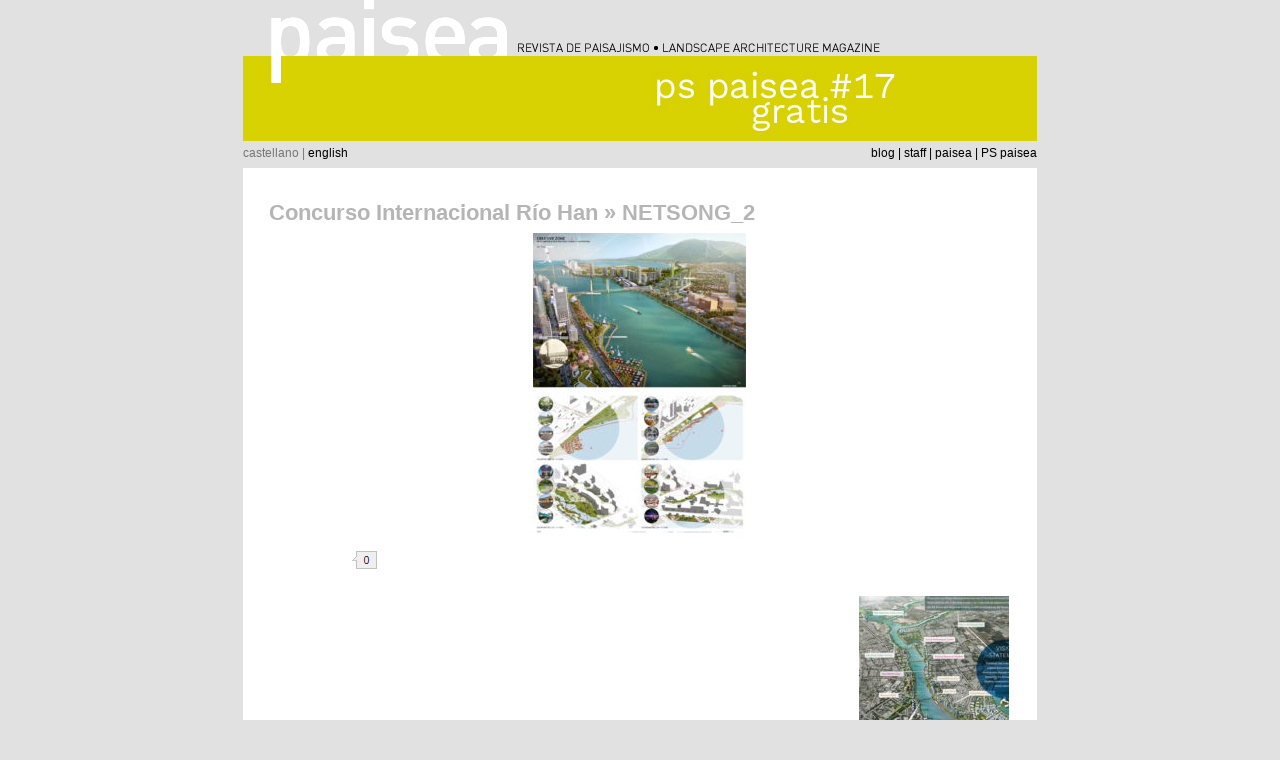

--- FILE ---
content_type: text/css; charset=utf-8
request_url: https://www.paisea.com/wp-content/themes/paisea/style.css
body_size: 3887
content:
/*
Theme Name: paisea
revista de paisajismo
Author: santintin
Author URI: http://www.lamosquita.com/

	paisea v0.1
	

*/



/* Begin Typography & Colors */
body {
	font-size: 62.5%; /* Resets 1em to 10px */
	font-family: Arial, Sans-Serif;
	background-color: #E1E1E1;
	/*background: #d5d6d7 url('images/kubrickbgcolor.jpg');*/
	color: #333;
	text-align: left;
	}

#page {
	background-color: white;
/*	border: 1px solid #959596;*/
	text-align: left;
	}

#header {
	/*background: #73a0c5 url('images/kubrickheader.jpg') no-repeat bottom center;*/
	}
	
#navegacion 	{
	font-family: Arial, Sans-Serif;
	color:#000;
	font-size: 1.2em;
	text-align: right;
	}

#navegacion a	{
	font-family: Arial, Sans-Serif;
	color:#000;
	text-decoration: none;
	}
#navegacion a:hover	{
	font-family: Arial, Sans-Serif;
	color:#555;
	text-decoration: none;
	}
	
#language 	{
	font-family: Arial, Sans-Serif;
	color:#777;
	font-size: 1.2em;
	text-align: left;
	}

#language a	{
	font-family: Arial, Sans-Serif;
	color:#000;
	text-decoration: none;
	}
#language a:hover	{
	font-family: Arial, Sans-Serif;
	color:#555;
	text-decoration: none;
	}

#content {
	font-size: 1.2em;
	}

.widecolumn .entry p {
	font-size: 1.0em;
	
	}

.narrowcolumn .entry, .widecolumn .entry {
	line-height: 1.4em;
	padding-top: 0px;
	/*border: 1px solid #CC0000;*/
	
	}

.narrowcolumn .entry p, .widecolumn .entry p {
	line-height: 1.4em;
	padding-top: 0px;
	margin-top: 11px;
	/*border: 1px solid #CC0000;*/
	}
	

.widecolumn {
	line-height: 1.6em;
	}

.narrowcolumn .postmetadata {
	text-align: left;
	}

.thread-alt {
	background-color: #f8f8f8;
}
.thread-even {
	background-color: white;
}
.depth-1 {
border-left: 1px solid #EEE;
}

.even, .alt {

	border-left: 1px solid #EEE;
}

#footer {
	background: #FFF;
	border: none;
	}

small {
	font-family: Arial, Helvetica, Sans-Serif;
	font-size: 0.9em;
	line-height: 1.5em;
	}

h1, h2, h3 {
	font-family: Arial, Sans-Serif;
	font-weight: bold;
	}

h1 {
	font-size: 4em;
	text-align: left;
	}

#headerimg .description {
	font-size: 1.2em;
	text-align: center;
	}

h2 {
	font-size: 1.8em;
	}

h2.pagetitle {
	font-size: 2.62em;
	}


h3 {
	font-size: 1.6em;
	color:#B5B5B5;
	}
	
h4 {
	font-size: 1.3em;
	color:#B5B5B5;
	}	
	
em {
	color:#B5B5B5;
	font-style: normal;
	}		

h1, h1 a, h1 a:hover, h1 a:visited, #headerimg .description {
	text-decoration: none;
	color: black;
	}
h2 a, h2 a:visited, h3 a, h3 a:visited {
	color: #B5B5B5;
	}

h2, h2 a, h2 a:hover, h2 a:visited, h3, h3 a, h3 a:hover, h3 a:visited, #sidebar h2, #wp-calendar caption, cite {
	text-decoration: none;
	}

.entry p a:visited {
	color: #330000;
	}

.sticky {
	background: #FFFFFF;
	padding: 0 10px 10px;
	}
.sticky h2 {
	padding-top: 10px;
	}

.commentlist li, #commentform input, #commentform textarea {
	font: 0.9em 'Lucida Grande', Verdana, Arial, Sans-Serif;
	}
.commentlist li ul li {
	font-size: 1em;
}

.commentlist li {
	font-weight: bold;
}

.commentlist li .avatar { 
	float: right;
	display: none;
	border: 1px solid #eee;
	padding: 2px;
	background: #fff;
	}

.commentlist cite, .commentlist cite a {
	font-weight: bold;
	font-style: normal;
	font-size: 1.1em;
	}

.commentlist p {
	font-weight: normal;
	line-height: 1.5em;
	text-transform: none;
	}

#commentform p {
	font-family: 'Lucida Grande', Verdana, Arial, Sans-Serif;
	}

.commentmetadata {
	font-weight: normal;
	}

#sidebar {
	font-family: Arial, Sans-Serif;
	font-size: 1.2em;
	font-weight: normal;
	color: #000000
	}

#sidebar ul ul li, #sidebar ul ol li, .nocomments, blockquote, strike {
	color: #B5b5b5;
	}
small {
	color: #333;
	}
	
.narrowcolumn .postmetadata small {
	color: #B5b5b5;
	}

code {
	font: 1.1em 'Courier New', Courier, Fixed;
	}

acronym, abbr, span.caps
{
	font-size: 0.9em;
	letter-spacing: .07em;
	}

a, h2 a:hover, h3 a:hover {
	color: #660000;
	text-decoration: none;
	}

a:hover {
	color: #147;
	text-decoration: underline;
	}

a.botonpaiseadigital {
    	width:193px;
    	height:49px;
	text-indent:-9999px;
    	overflow:hidden;
    	display:block;
    	background:url(http://www.paisea.com/wp-content/uploads/paisea-digital_cast_a.gif) no-repeat 0 0;
	}
a.botonpaiseadigital:hover {
    	background: url(http://www.paisea.com/wp-content/uploads/paisea-digital_cast_b.gif) no-repeat 0 0;
	}

a.opacity img 	{
		filter:alpha(opacity=100);
		-moz-opacity: 1;
		opacity: 1;
		-khtml-opacity: 1;
	}

a.opacity:hover img {
		filter:alpha(opacity=60);
		-moz-opacity: 0.6;
		opacity: 0.6;
		-khtml-opacity: 0.6;
	}

#wp-calendar #prev a, #wp-calendar #next a {
	font-size: 9pt;
	}

#wp-calendar a {
	text-decoration: none;
	}

#wp-calendar caption {
	font: bold 1.3em 'Lucida Grande', Verdana, Arial, Sans-Serif;
	text-align: center;
	}

#wp-calendar th {
	font-style: normal;
	text-transform: capitalize;
	}
/* End Typography & Colors */



/* Begin Structure */
body {
	margin: 0 0 20px 0;
	padding: 0;
	}

#page {
	background-color: white;
	margin: 0px auto;
	padding: 0;
	width: 794px;
/*	border: 1px solid #959596; */
	}

#header {
	background-color: #FFF;
	margin: 0px;
	padding: 0px;
	/*height: 200px;
	width: 100%;*/
	}
#headerimg 	{
	margin: 0px auto;
	/*height: 92px;
	border: 1px solid #990000;*/
	width: 794px;
	}
#navegacion 	{
	float: right;
	margin: 0px auto;
	height: 22px;
	background-color: #E1E1E1;
	padding-top: 5px;
	/*border: 1px solid #CC0000;*/
	width: 616px;
	text-align: right;
	}

#language 	{
	float: left;
	margin: 0px auto;
	height: 22px;
	background-color: #E1E1E1;
	padding-top: 5px;
	/*border: 1px solid #CC0000;*/
	width: 178px;
	}

#logocabecera 	{
	margin: 0px;
	position: relative;
	float: left;
	/*height: 192px;*/
	/*border: 1px solid #FF6600;*/
	width: 535px;
	}
#byferia 	{
	position: relative;
	float: right;
	margin: 0px;
	/*height: 192px;*/
	/*	border: 1px solid #00FF00;*/
	width: 173px;
	}

#imagencabecera {
		position: relative;
		background-color:#EEEEEE;
		width: auto;
		text-align: center;
		}
/*#degradado {
		position: relative;
		background: #fff url('images/fondo_degrade.gif') repeat-x;
		width: 857px auto;
		height: 32px;
		text-align: center;
		}*/
.narrowcolumn {
	float: left;
	padding: 5px 0px 0px 0px ;
	margin-left: 26px;
	width: 430px;
	/*border: 1px solid #00FF00;*/
	}

.widecolumn {
	float: left;
	padding: 5px 0px 0px 0px ;
	margin-left: 26px;
	width: 740px;
	}

.post {
	margin: 0 0 5px;
	text-align: left;
	}

.post hr {
	display: block;
	}

.widecolumn .post {
	margin: 0;
	}

.narrowcolumn .postmetadata {
	padding-top: 0px;
	}

.widecolumn .postmetadata {
	margin: 30px 0;
	}

.widecolumn .smallattachment {
	text-align: center;
	float: left;
	width: 128px;
	margin: 5px 5px 5px 0px;
}

.widecolumn .attachment {
	text-align: center;
	margin: 5px 0px;
}

.postmetadata {
	clear: both;
}

.clear {
	clear: both;
}

#footer {
	padding: 0;
	margin: 35px 0 auto;
	width: 794px;
	background-color: #E1E1E1;
	clear: both;
	}

#footer p {
	margin: 0;
	padding: 10px 0px 0px 20px;
	text-align: center;
	}
	
#paiseafoot	{
	margin: 0;
	padding: 20px 0px 0px 20px;
	text-align: center;
	}
	
/* End Structure */



/*	Begin Headers */
h1 {
	padding-top: 0px;
	margin: 0px;
	}

h2 {
	margin: 30px 0 0;
	color: #B5b5b5;
	}

h2.pagetitle {
	margin-top: 30px;
	text-align: left;
}

#sidebar h2 {
	margin: 5px 0 0;
	padding: 0;
	}

h3 {
	padding: 0;
	margin: 20px 0 0;
	}

h4 {
	padding: 0;
	margin: 12px 0px -11px 0px;
	}	

h3.comments {
	padding: 0;
	margin: 40px auto 20px ;
	}
/* End Headers */



/* Begin Images */
p img {
	padding: 0;
	max-width: 100%;
	}

/*	Using 'class="alignright"' on an image will (who would've
	thought?!) align the image to the right. And using 'class="centered',
	will of course center the image. This is much better than using
	align="center", being much more futureproof (and valid) */

img.centered {
	display: block;
	margin-left: auto;
	margin-right: auto;
	}

img.alignright {
	padding: 4px;
	margin: 0 0 2px 7px;
	display: inline;
	}

img.alignleft {
	padding: 0px;
	margin: 0 2px 13px 2px;
	display: inline;
	}

.alignright {
	float: right;
	}

.alignleft {
	float: left;
	}
/* End Images */



/* Begin Lists

	Special stylized non-IE bullets
	Do not work in Internet Explorer, which merely default to normal bullets. */

html>body .entry ul {
	list-style-image:none;
	list-style-position:outside;
	list-style-type:bullet;
	margin-left:0;
	padding:0 0 0 20px;
	text-indent:0;
	}

html>body .entry li {
	margin: 7px 0 8px 10px;
	}

.entry ul li:before, #sidebar ul ul li:before {
	/*content: "\00BB \0020";*/
	}

.entry ol {
	padding: 0 0 0 35px;
	margin: 0;
	}

.entry ol li {
	margin: 0;
	padding: 0;
	}

.postmetadata ul, .postmetadata li {
	display: inline;
	list-style-type: none;
	list-style-image: none;
	}
#sidebar h2 {
	color:#333333;
	}
	
#sidebar ul, #sidebar ul ol {
	margin: 0;
	padding: 0;
	}

#sidebar ul li {
	list-style-type: none;
	list-style-image: none;
	margin-bottom: 5px;
	}

#sidebar ul p, #sidebar ul select {
	margin: 5px 0 8px;
	}

#sidebar ul ul, #sidebar ul ol {
	margin: 5px 0 0 0px;
	}

#sidebar ul ul ul, #sidebar ul ol {
	margin: 0 0 0 10px;
	}

ol li, #sidebar ul ol li {
	list-style: decimal outside;
	}

#sidebar ul ul li, #sidebar ul ol li {
	margin: 3px 0 0;
	padding: 0px 0px 0px 0px;
	}
#mypageorder-3 ul ul li, #mypageorder-3 ul ol li {
	margin: 3px 0px 0px -10px;
	padding: 0px 0px 0px 3px;
	/*border: 1px solid #0000FF;*/
	}
#mycategoryorder-3	ul ul li, #mycategoryorder-3 ul ol li {
	margin: 3px 0px 0px 3px;
	padding: 0px 0px 0px 3px;
	/*border: 1px solid #0000FF;*/
	}

#sidebar h2 {
	font-family: Arial, Sans-Serif;
	font-size: 18px;
	font-weight: bold;
	color: #B5b5b5;
	padding: 30px 0px 0px 0px;
	}
#sidebar a {
	color:#B5b5b5;
	text-decoration:none;
}	

#sidebar a:hover {
	color:#B5b5b5;
	text-decoration: underline;
}

#widget_google_translate input {
background-color:#C00000;
border:1px solid #C00000;
color:#FFFFFF;
float:right;
margin:0 0 5px auto;
}

.google_translate_footer {
width:173px;
float:right;
margin:0px auto;
text-align:left;
font-size:9px;
color: #888;
/*border: 1px solid #FF0000;*/
}

	
/* End Entry Lists */



/* Begin Form Elements */
#searchform {
	margin: 10px auto;
	padding: 5px 3px;
	text-align: center;
	}

#sidebar #searchform #s {
	width: 108px;
	padding: 2px;
	}

#sidebar #searchsubmit {
	padding: 1px;
	}

.entry form { /* This is mainly for password protected posts, makes them look better. */
	text-align:center;
	}

select {
	width: 393px;
	background-color:#EEEEEE;
	border:0 none;
	margin: 0px;
	padding:0;
	}

#commentform input {
	width: 170px;
	padding: 2px 2px 2px 2px;
	border:0px;
	background-color: #EEEEEE;
	margin: 5px 5px 5px 0;
	}

#commentform {
	margin: 0px 0px 0px 0px;
	}
#commentform textarea {
	width: 100%;
	border:0px;
	background-color: #EEEEEE;
	padding: 0px;
	}
#respond:after {
		content: "."; 
	    display: block; 
	    height: 0; 
	    clear: both; 
	    visibility: hidden;
	}
#commentform #submit {
	background-color:#C00000;
	border:1px solid #C00000;
	color:#FFFFFF;
	margin: 0 0 25px auto;
	float: right;
	}
/* End Form Elements */



/* Begin Comments*/
.alt {
	margin: 0;
	padding: 10px;
	}

.commentlist {
	padding: 0px;
	text-align: left;
	padding-left: 10px;
	/*border: 1px solid #CC0000;*/
	}

.commentlist li {
	margin: 15px 0 10px;
	padding: 5px 5px 10px 10px;
	list-style: none;

	}
.commentlist li ul li { 
	margin-right: -5px;
	margin-left: 10px;
}

.commentlist p {
	margin: 10px 5px 10px 0;
}
.children { padding: 0; }

#commentform p {
	margin: 5px 0;
	}

.nocomments {
	display: none;
	text-align: left;
	margin: 0;
	padding: 0;
	}

.commentmetadata {
	margin: 0;
	display: block;
	}
/* End Comments */



/* Begin Sidebar */
#sidebar
{
	margin-top: 40px;
	padding: 0px;
	margin-left: 551px;
	width: 243px;
	/*border: 1px solid #0000FF;*/
	}

#sidebar form {
	margin: 0;
	}

#patrocinio {
	padding: 0px;
	margin-bottom: 15px;
	margin-top: 5px;
	/*height: 20px;
	background-color: #FFEEEE;*/
	}

/* End Sidebar */



/* Begin Calendar */
#wp-calendar {
	empty-cells: show;
	margin: 10px auto 0;
	width: 155px;
	}

#wp-calendar #next a {
	padding-right: 10px;
	text-align: right;
	}

#wp-calendar #prev a {
	padding-left: 10px;
	text-align: left;
	}

#wp-calendar a {
	display: block;
	}

#wp-calendar caption {
	text-align: center;
	width: 100%;
	}

#wp-calendar td {
	padding: 3px 0;
	text-align: center;
	}

#wp-calendar td.pad:hover { /* Doesn't work in IE */
	background-color: #fff; }
/* End Calendar */



/* Begin Various Tags & Classes */
acronym, abbr, span.caps {
	cursor: help;
	}

acronym, abbr {
	border-bottom: 1px dashed #999;
	}

blockquote {
	margin: 15px 30px 0 10px;
	padding-left: 20px;
	border-left: 5px solid #ddd;
	}

blockquote cite {
	margin: 5px 0 0;
	display: block;
	}

.center {
	text-align: center;
	}

.hidden {
	display: none;
	}
	
.screen-reader-text {
     position: absolute;
     left: -1000em;
}

hr {
	display: none;
	}

a img {
	border: none;
	}

.navigation {
	display: block;
	text-align: center;
	margin-top: 10px;
	margin-bottom: 60px;
	}
/* End Various Tags & Classes*/



/* Captions */
.aligncenter,
div.aligncenter {
	display: block;
	margin-left: auto;
	margin-right: auto;
}

.wp-caption {
	border: 1px solid #ddd;
	text-align: center;
	background-color: #f3f3f3;
	padding-top: 4px;
	margin: 10px;
	-moz-border-radius: 3px;
	-khtml-border-radius: 3px;
	-webkit-border-radius: 3px;
	border-radius: 3px;
}

.wp-caption img {
	margin: 0;
	padding: 0;
	border: 0 none;
}

.wp-caption p.wp-caption-text {
	font-size: 11px;
	line-height: 17px;
	padding: 0 4px 5px;
	margin: 0;
}
/* End captions */

/* formularios Contact Form 7 */
.paginaForm {
	width: 414px;
	margin-left: 100px;
}

.wpcf7 p {
	text-align: left;
	
	}

.wpcf7 h3 {
	font-size: 1.3em;
	color:#B5B5B5;
	text-align: left;
	
	}

.wpcf7 em {
	font-size: 0.8em;
	text-align: left;
	color: #666666;
	
	}	

.wpcf7 input {
	/*width: 250px;*/
	padding: 2px 2px 2px 2px;
	border:0px;
	background-color: #EEEEEE;
	margin: 5px 5px 5px 0;
	}

.wpcf7  textarea {
	width: 100%;
	border:0px;
	background-color: #EEEEEE;
	padding: 0px;
	}
	
#sender input {
	background-color:#C00000;
	border:1px solid #C00000;
	color:#FFFFFF;
	margin: 0 0 25px auto;
	float: right;
	}

.wpcf7 input#sender  {
	background-color:#C00000;
	border:1px solid #C00000;
	width: 151px;
	color:#FFFFFF;
	margin: 0 0 25px auto;
	float: right;
	}
.textoform	{
		display: inline-block;
		width: 100px;
		text-align: right;
	}
	
.textoarea	{
		display: inline-block;
		width: 100px;
		text-align: right;
		vertical-align: top;
	}	


/* End captions */